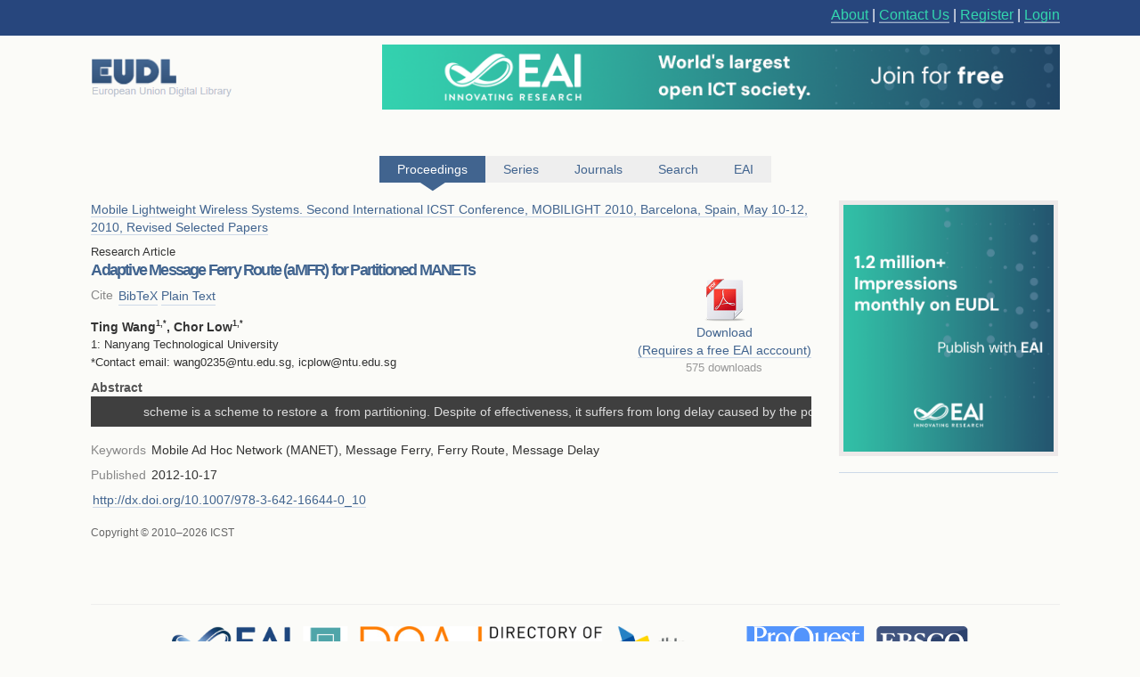

--- FILE ---
content_type: text/html; charset=UTF-8
request_url: https://eudl.eu/doi/10.1007/978-3-642-16644-0_10
body_size: 11366
content:
<html><head><title>Adaptive Message Ferry Route (aMFR) for Partitioned MANETs - EUDL</title><link rel="icon" href="/images/favicon.ico"><link rel="stylesheet" type="text/css" href="/css/screen.css"><link rel="stylesheet" href="/css/zenburn.css"><link rel="stylesheet" href="https://cdn.jsdelivr.net/gh/orestbida/cookieconsent@3.1.0/dist/cookieconsent.css"><meta http-equiv="Content-Type" content="charset=utf-8"><meta name="viewport" content="width=device-width, initial-scale=1.0"><meta name="Description" content="
                 scheme is a scheme to restore a  from partitioning. Despite of effectiveness, it suffers from long delay caused by the poor design of ferry route. The  problem has been studied to minimize this drawback of MF schemes. In this paper, we argue that an adaptive way of constructing the"><meta name="citation_title" content="Adaptive Message Ferry Route (aMFR) for Partitioned MANETs"><meta name="citation_publication_date" content="2012/10/17"><meta name="citation_author" content="Ting Wang"><meta name="citation_author" content="Chor Low"><meta name="citation_pdf_url" content="http://eudl.eu/pdf/10.1007/978-3-642-16644-0_10"><meta name="citation_conference_title" content="Mobile Lightweight Wireless Systems. Second International ICST Conference, MOBILIGHT 2010, Barcelona, Spain, May 10-12, 2010, Revised Selected Papers"><meta name="citation_isbn" content="978-3-642-16644-0"><script type="text/javascript" src="https://services.eai.eu//load-signup-form/EAI"></script><script type="text/javascript" src="https://services.eai.eu//ujs/forms/signup/sso-client.js"></script><script type="text/javascript">if (!window.EUDL){ window.EUDL={} };EUDL.cas_url="https://account.eai.eu/cas";EUDL.profile_url="https://account.eai.eu";if(window.SSO){SSO.set_mode('eai')};</script><script type="text/javascript" src="/js/jquery.js"></script><script type="text/javascript" src="/js/jquery.cookie.js"></script><script type="text/javascript" src="/js/sso.js"></script><script type="text/javascript" src="/js/jscal2.js"></script><script type="text/javascript" src="/js/lang/en.js"></script><script type="text/javascript" src="/js/jquery.colorbox-min.js"></script><script type="text/javascript" src="/js/eudl.js"></script><script type="text/javascript" src="/js/article.js"></script><link rel="stylesheet" type="text/css" href="/css/jscal/jscal2.css"><link rel="stylesheet" type="text/css" href="/css/jscal/eudl/eudl.css"><link rel="stylesheet" type="text/css" href="/css/colorbox.css"></head><body><div id="eudl-page-head"><div id="eudl-page-header"><section id="user-area"><div><nav id="right-nav"><a href="/about">About</a> | <a href="/contact">Contact Us</a> | <a class="register" href="https://account.eai.eu/register?service=http%3A%2F%2Feudl.eu%2Fdoi%2F10.1007%2F978-3-642-16644-0_10">Register</a> | <a class="login" href="https://account.eai.eu/cas/login?service=http%3A%2F%2Feudl.eu%2Fdoi%2F10.1007%2F978-3-642-16644-0_10">Login</a></nav></div></section></div></div><div id="eudl-page"><header><section id="topbar-ads"><div><a href="https://eudl.eu/"><img class="eudl-logo-top" src="https://eudl.eu/images/eudl-logo.png"></a><a href="https://eai.eu/eai-community/?mtm_campaign=community_membership&amp;mtm_kwd=eudl_community&amp;mtm_source=eudl&amp;mtm_medium=eudl_banner"><img class="eudl-ads-top" src="https://eudl.eu/images/upbanner.png"></a></div></section><section id="menu"><nav><a href="/proceedings" class="current"><span>Proceedings</span><span class="icon"></span></a><a href="/series" class=""><span>Series</span><span class="icon"></span></a><a href="/journals" class=""><span>Journals</span><span class="icon"></span></a><a href="/content" class=""><span>Search</span><span class="icon"></span></a><a href="http://eai.eu/">EAI</a></nav></section></header><div id="eaientran"></div><section id="content"><section id="article"><section class="cover-and-filters"><a href="https://eai.eu/eai-community/?mtm_campaign=community_membership&amp;mtm_kwd=eudl_bids&amp;mtm_source=eudl&amp;mtm_medium=eudl_banner"><img src="https://eudl.eu/images/banner-outside2.png"></a></section><section class="info-and-search"><span class="article-proceedings-ref"><a href="/proceedings/MOBILIGHT/2010">Mobile Lightweight Wireless Systems. Second International ICST Conference, MOBILIGHT 2010, Barcelona, Spain, May 10-12, 2010, Revised Selected Papers</a></span><p class="article-type">Research Article</p><h1>Adaptive Message Ferry Route (aMFR) for Partitioned MANETs</h1><section id="download"><a class="download-pdf" href="https://account.eai.eu/cas/login?service=http%3A%2F%2Feudl.eu%2Fdoi%2F10.1007%2F978-3-642-16644-0_10">Download</a><a class="eai-login" href="https://account.eai.eu/cas/login?service=http%3A%2F%2Feudl.eu%2Fdoi%2F10.1007%2F978-3-642-16644-0_10">(Requires a free EAI acccount)</a><div><span class="download">575 downloads</span></div></section><section class="meta-section cite-area"><dl class="main-metadata"><dt class="title" id="cite-switchers">Cite</dt> <dd class="value" id="cite-switchers"><a href="" class="bibtex">BibTeX</a> <a href="" class="plain-text">Plain Text</a></dd></dl></section><ul id="cite-blocks"><li class="bibtex"><pre>@INPROCEEDINGS{10.1007/978-3-642-16644-0_10,
    author={Ting Wang and Chor Low},
    title={Adaptive Message Ferry Route (aMFR) for Partitioned MANETs},
    proceedings={Mobile Lightweight Wireless Systems. Second International ICST Conference, MOBILIGHT 2010, Barcelona, Spain, May 10-12, 2010, Revised Selected Papers},
    proceedings_a={MOBILIGHT},
    year={2012},
    month={10},
    keywords={Mobile Ad Hoc Network (MANET) Message Ferry Ferry Route Message Delay},
    doi={10.1007/978-3-642-16644-0_10}
}
</pre></li><li class="plain-text"><div class="cite">Ting Wang<br>Chor Low<br>Year: 2012<br>Adaptive Message Ferry Route (aMFR) for Partitioned MANETs<br>MOBILIGHT<br>Springer<br>DOI: 10.1007/978-3-642-16644-0_10</div></li></ul><section id="authors"><span class="author-list">Ting Wang<sup>1</sup><sup>,*</sup>, Chor Low<sup>1</sup><sup>,*</sup></span><ul class="affiliation-list"><li>1: Nanyang Technological University</li></ul><section class="corresponding-email">*Contact email: wang0235@ntu.edu.sg, icplow@ntu.edu.sg</section></section><section class="full-abstract"><h2>Abstract</h2><div><pre><code>             scheme is a scheme to restore a  from partitioning. Despite of effectiveness, it suffers from long delay caused by the poor design of ferry route. The  problem has been studied to minimize this drawback of MF schemes. In this paper, we argue that an adaptive way of constructing the ferry route would be more practical and effective. We thus define the  problem with more general and realistic assumptions, and propose a new scheme for adaptive message ferrying. The proposed scheme adopts the  rule for the , to construct ferry routes and is referred to as . From simulations, we show that AMFeR can shorten the average message delay. With its simplicity and distributed nature, AMFeR is a suitable solution for partition restoration of MANETs.</code></pre></div></section><section class="metas-section"><section class="meta-section"><dl class="main-metadata"><dt class="title">Keywords</dt> <dd class="value">Mobile Ad Hoc Network (MANET), Message Ferry, Ferry Route, Message Delay</dd></dl></section><section class="meta-section"><dl class="main-metadata"><dt class="title">Published</dt> <dd class="value">2012-10-17</dd></dl></section><section class="meta-section"><dl class="main-metadata"><dt class="title"></dt> <dd class="value"><a href="http://dx.doi.org/10.1007/978-3-642-16644-0_10">http://dx.doi.org/10.1007/978-3-642-16644-0_10</a></dd></dl></section></section><div class="copyright-block">Copyright © 2010–2026 ICST</div></section></section></section><div class="clear"></div><footer><div class="links"><a href="https://www.ebsco.com/" target="_blank"><img class="logo ebsco-logo" src="/images/ebsco.png" alt="EBSCO"></a><a href="https://www.proquest.com/" target="_blank"><img class="logo proquest-logo" src="/images/proquest.png" alt="ProQuest"></a><a href="https://dblp.uni-trier.de/db/journals/publ/icst.html" target="_blank"><img class="logo dblp-logo" src="/images/dblp.png" alt="DBLP"></a><a href="https://doaj.org/search?source=%7B%22query%22%3A%7B%22filtered%22%3A%7B%22filter%22%3A%7B%22bool%22%3A%7B%22must%22%3A%5B%7B%22term%22%3A%7B%22index.publisher.exact%22%3A%22European%20Alliance%20for%20Innovation%20(EAI)%22%7D%7D%5D%7D%7D%2C%22query%22%3A%7B%22query_string%22%3A%7B%22query%22%3A%22european%20alliance%20for%20innovation%22%2C%22default_operator%22%3A%22AND%22%2C%22default_field%22%3A%22index.publisher%22%7D%7D%7D%7D%7Dj" target="_blank"><img class="logo doaj-logo" src="/images/doaj.jpg" alt="DOAJ"></a><a href="https://www.portico.org/publishers/eai/" target="_blank"><img class="logo portico-logo" src="/images/portico.png" alt="Portico"></a><a href="http://eai.eu/" target="_blank"><img class="logo eai-logo" src="/images/eai.png"></a></div></footer></div><div class="footer-container"><div class="footer-width"><div class="footer-column logo-column"><a href="https://eai.eu/"><img src="https://eudl.eu/images/logo_new-1-1.png" alt="EAI Logo"></a></div><div class="footer-column"><h4>About EAI</h4><ul><li><a href="https://eai.eu/who-we-are/">Who We Are</a></li><li><a href="https://eai.eu/leadership/">Leadership</a></li><li><a href="https://eai.eu/research-areas/">Research Areas</a></li><li><a href="https://eai.eu/partners/">Partners</a></li><li><a href="https://eai.eu/media-center/">Media Center</a></li></ul></div><div class="footer-column"><h4>Community</h4><ul><li><a href="https://eai.eu/eai-community/">Membership</a></li><li><a href="https://eai.eu/conferences/">Conference</a></li><li><a href="https://eai.eu/recognition/">Recognition</a></li><li><a href="https://eai.eu/corporate-sponsorship">Sponsor Us</a></li></ul></div><div class="footer-column"><h4>Publish with EAI</h4><ul><li><a href="https://eai.eu/publishing">Publishing</a></li><li><a href="https://eai.eu/journals/">Journals</a></li><li><a href="https://eai.eu/proceedings/">Proceedings</a></li><li><a href="https://eai.eu/books/">Books</a></li><li><a href="https://eudl.eu/">EUDL</a></li></ul></div></div></div><script type="text/javascript" src="/js/gacode.js"></script><script src="/js/highlight.pack.js"></script><script>hljs.initHighlightingOnLoad();</script><script type="application/ld+json">{"@context":"http://schema.org","@type":"BreadcrumbList","itemListElement":[{"@type":"ListItem","position":1,"item":{"@id":"http://eudl.eu","name":"Home","image":null}},{"@type":"ListItem","position":2,"item":{"@id":"http://eudl.eu/proceedings","name":"Proceedings","image":null}},{"@type":"ListItem","position":3,"item":{"@id":"http://eudl.eu/proceedings?by_acronym=\"MOBILIGHT\"","name":"MOBILIGHT","image":null}},{"@type":"ListItem","position":4,"item":{"@id":"http://eudl.eu/proceedings?by_acronym=\"MOBILIGHT\"/2010","name":"2010","image":null}},{"@type":"ListItem","position":1,"item":{"@id":"http://eudl.eu/doi/10.1007/978-3-642-16644-0_10","name":"Adaptive Message Ferry Route (aMFR) for Partitioned MANETs","image":null}}]}</script><script src="https://cdn.jsdelivr.net/gh/orestbida/cookieconsent@3.1.0/dist/cookieconsent.umd.js"></script><script src="/js/cookieconsent-config.js"></script></body></html>

--- FILE ---
content_type: application/javascript
request_url: https://eudl.eu/js/cookieconsent-config.js
body_size: 4158
content:
CookieConsent.run({
    guiOptions: {
        consentModal: {
            layout: "box",
            position: "bottom left",
            equalWeightButtons: true,
            flipButtons: false
        },
        preferencesModal: {
            layout: "box",
            position: "right",
            equalWeightButtons: true,
            flipButtons: false
        }
    },
    categories: {
        necessary: {
            enabled: true,
            readOnly: true,
        },
        analytics: {},
        // uncomment for ads cookies consent support
        // ads: {},
    },
    language: {
        default: "en",
        autoDetect: "browser",
        translations: {
            en: {
                consentModal: {
                    title: 'We use cookies',
                    description:
                    'We use cookies to enhance your browsing experience, serve personalized content, and analyze our traffic. By clicking "Accept all", you consent to our use of cookies.',
                    acceptAllBtn: 'Accept all',
                    acceptNecessaryBtn: 'Reject all',
                    showPreferencesBtn: 'Manage preferences',
                    footer: `
                    <a href="https://eai.eu/eai-privacy-policy/" target="_blank">Privacy Policy</a>
                    <a href="https://eai.eu/terms-and-conditions/" target="_blank">Terms and Conditions</a>
                    `,
                },
                preferencesModal: {
                    title: 'Cookie Preferences',
                    acceptAllBtn: 'Accept all',
                    acceptNecessaryBtn: 'Reject all',
                    savePreferencesBtn: 'Save preferences',
                    closeIconLabel: 'Close modal',
                    sections: [
                        {
                            title: 'Cookie Usage',
                            description:
                                'We use cookies to improve your experience on our website. You can choose which types of cookies to allow. Please note that blocking some types of cookies may impact your experience on our website and the services we offer.',
                        },
                        {
                            title: 'Strictly Necessary Cookies',
                            description:
                                'These cookies are essential for the proper functioning of the website and cannot be disabled. They are usually set in response to actions made by you such as setting your privacy preferences, logging in, or filling in forms.',
                            linkedCategory: 'necessary',
                        },
                        {
                            title: 'Analytics Cookies',
                            description:
                                'These cookies help us understand how visitors interact with our website by collecting and reporting information anonymously. This helps us improve our website and services.',
                            linkedCategory: 'analytics',
                        },
                        // uncomment for ads cookies consent support
                        // {
                        //     title: 'Advertising Cookies',
                        //     description:
                        //         'These cookies are used to make advertising messages more relevant to you. They perform functions like preventing the same ad from continuously reappearing, ensuring that ads are properly displayed, and in some cases selecting advertisements that are based on your interests.',
                        //     linkedCategory: 'ads',
                        // },
                        {
                            title: 'More Information',
                            description:
                                'For any questions regarding our cookie policy and your choices, please visit our <a href="https://eai.eu/eai-privacy-policy/" target="_blank">Privacy Policy</a> or <a href="https://eai.eu/contact-us/" target="_blank">contact us</a>.',
                        },
                    ],
                },
            }
        }
    }
});


--- FILE ---
content_type: application/javascript
request_url: https://eudl.eu/js/gacode.js
body_size: 781
content:
  var _paq = window._paq = window._paq || [];
  /* tracker methods like "setCustomDimension" should be called before "trackPageView" */
  _paq.push(['trackPageView']);
  _paq.push(['enableLinkTracking']);
  _paq.push(["setCookieDomain", "*.eai-conferences.org"]);
  _paq.push(["setDomains", ["*.eai-conferences.org","*.eai.eu","*.eudl.eu"]]);
  _paq.push(["enableCrossDomainLinking"]);
  (function() {
    var u="https://matomo.eai.eu/";
    _paq.push(['setTrackerUrl', u+'matomo.php']);
    _paq.push(['setSiteId', '156']);
    var d=document, g=d.createElement('script'), s=d.getElementsByTagName('script')[0];
    g.type='text/plain'; g.setAttribute('data-category', 'analytics'); g.async=true; g.setAttribute('data-src', u+'matomo.js'); s.parentNode.insertBefore(g,s);
  })();
